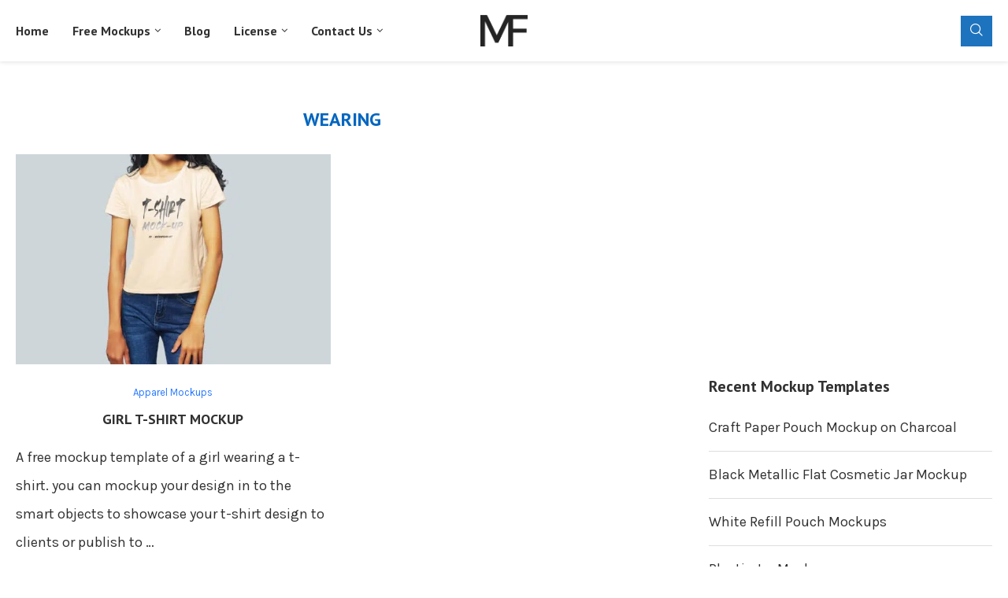

--- FILE ---
content_type: text/html; charset=utf-8
request_url: https://www.google.com/recaptcha/api2/aframe
body_size: 266
content:
<!DOCTYPE HTML><html><head><meta http-equiv="content-type" content="text/html; charset=UTF-8"></head><body><script nonce="J2f_Kidr9a4TZeCeLCNQ4g">/** Anti-fraud and anti-abuse applications only. See google.com/recaptcha */ try{var clients={'sodar':'https://pagead2.googlesyndication.com/pagead/sodar?'};window.addEventListener("message",function(a){try{if(a.source===window.parent){var b=JSON.parse(a.data);var c=clients[b['id']];if(c){var d=document.createElement('img');d.src=c+b['params']+'&rc='+(localStorage.getItem("rc::a")?sessionStorage.getItem("rc::b"):"");window.document.body.appendChild(d);sessionStorage.setItem("rc::e",parseInt(sessionStorage.getItem("rc::e")||0)+1);localStorage.setItem("rc::h",'1768667583174');}}}catch(b){}});window.parent.postMessage("_grecaptcha_ready", "*");}catch(b){}</script></body></html>